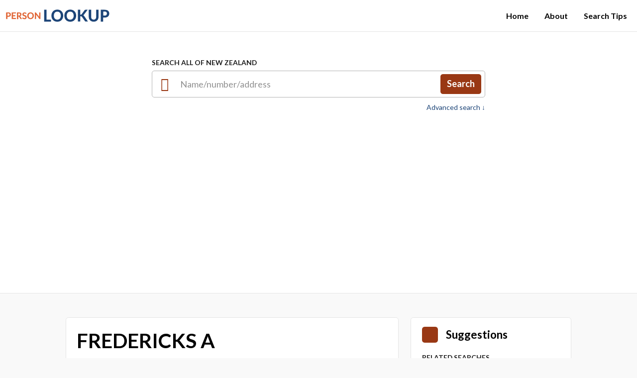

--- FILE ---
content_type: text/html; charset=utf-8
request_url: https://personlookup.co.nz/reverse/0113422757
body_size: 4362
content:
<!DOCTYPE html>
<html lang="en-GB">
<head>
  <meta charset="utf-8">
    <link rel="canonical" href="https://personlookup.co.nz/reverse/0113422757"/>
  <meta name="viewport" content="width=device-width, initial-scale=1, shrink-to-fit=no">
  <meta name="description" content="See the full profile of FREDERICKS A of 25 Diamant St Eldorado Park who can be reached on 0113422757">
  <link rel="stylesheet" href="/assets/bootstrap.min-bbd1a39ef2d44559c8b85365146bbcfe1ebc6cf387c6b9130277c79b5a104a92.css" media="all" />
  <link rel="stylesheet" href="/assets/theme-style-6a4e1de069d4612fdacd07e1a4b4fd6a7ea4df24857a998c363aac99b2cb62a8.css" media="all" />

  <title>FREDERICKS A 0113422757 of 25 Diamant St Eldorado Park - Reverse Lookup</title>

  <!-- connect to domain of font files -->
<link rel="preconnect" href="https://fonts.gstatic.com" crossorigin>

<!-- optionally increase loading priority -->
<link rel="preload" as="style" href="https://fonts.googleapis.com/css2?family=Lato:wght@400;700&display=swap">

<!-- async CSS -->
<link rel="stylesheet" media="print" onload="this.onload=null;this.removeAttribute('media');" href="https://fonts.googleapis.com/css2?family=Lato:wght@400;700&display=swap">

<!-- no-JS fallback -->
<noscript>
  <link rel="stylesheet" href="https://fonts.googleapis.com/css2?family=Lato:wght@400;700&display=swap">
</noscript>


  <link rel="icon" type="image/x-icon" href="/assets/favicon-ee935f0f63dd6c3995aa263835d3cab96db264a1c03c96e4ab2e5c2362668639.png" />


  
  <!-- Global site tag (gtag.js) - Google Analytics -->
<script async src="https://www.googletagmanager.com/gtag/js?id=UA-20147513-1"></script>
<script>
  window.dataLayer = window.dataLayer || [];
  function gtag(){dataLayer.push(arguments);}
  gtag('js', new Date());

  gtag('config', 'UA-20147513-1');
</script>

  

  <script data-ad-client="ca-pub-9333718127568501" async src="https://pagead2.googlesyndication.com/pagead/js/adsbygoogle.js"></script>
  <script async src="https://fundingchoicesmessages.google.com/i/pub-9333718127568501?ers=1" nonce="b8-s_Zvg9rfnJ9dUZY_4FA"></script>
<script nonce="b8-s_Zvg9rfnJ9dUZY_4FA">(function () {
    function signalGooglefcPresent() {
        if (!window.frames['googlefcPresent']) {
            if (document.body) {
                const iframe = document.createElement('iframe');
                iframe.style = 'width: 0; height: 0; border: none; z-index: -1000; left: -1000px; top: -1000px;';
                iframe.style.display = 'none';
                iframe.name = 'googlefcPresent';
                document.body.appendChild(iframe);
            } else {
                setTimeout(signalGooglefcPresent, 0);
            }
        }
    }

    signalGooglefcPresent();
})();</script>

</head>

<body>

<img width="99999" height="99999" alt="lsp hack img" style="pointer-events: none; position: absolute; top: 0; left: 0; width: 99vw; height: 99vh; max-width: 99vw; max-height: 99vh;"  src="[data-uri]">

<header class="sticky-top">
  <div class="container h-100">
    <div class="d-flex h-100 justify-content-start justify-content-md-between align-items-md-center flex-column flex-md-row">
      <div class="logo">
        <a href="/"><img alt="Person Lookup Logo" src="/assets/person-lookup-logo-069a5e81619391cfead170fe7d9c2c1df1c6f8f458189ad21dc4dbc8cfee7892.svg" width="208" height="25" /></a>
      </div>
      <div class="navigation text-right">
        <div class="menu d-block d-md-flex align-items-center justify-content-center">
          <nav class="navbar navbar-expand-md">
            <button class="navbar-toggler d-block d-md-none hamburger hamburger--collapse" type="button" data-bs-toggle="collapse" data-bs-target="#navbarSupportedContent" aria-controls="navbarSupportedContent" aria-expanded="false" aria-label="Toggle navigation">
                                    <span class="hamburger-box">
                                        <span class="hamburger-inner"></span>
                                    </span>
            </button>
            <div class="collapse navbar-collapse" id="navbarSupportedContent">
              <ul class="navbar-nav">
                <li class="nav-item">
                  <a class="nav-link" href="/">Home</a>
                </li>
                <li class="nav-item">
                  <a class="nav-link" href="/about">About</a>
                </li>
                <li class="nav-item">
                  <a class="nav-link" href="/search-tips">Search Tips</a>
                </li>
              </ul>
            </div>
          </nav>
        </div>
      </div>
    </div>
  </div>
</header>



<section class="block-search-form top">
  <div class="container">
    <form action="/search" accept-charset="UTF-8" method="get">
      <input type="hidden" name="page" id="page" value="1" autocomplete="off" />
      <div class="row">
        <div class="col-12 offset-0 col-md-10 offset-md-1 col-lg-8 offset-lg-2">
          <label class="label">SEARCH ALL OF NEW ZEALAND</label>
          <div class="search-box new inside mb-2">
            <input type="text" name="q" id="q" placeholder="Name/number/address" class="form-control" />
            <button type="submit">Search</button>
          </div>

          <div class="collapse" id="collapse-adv-search">
            <div class="row">
              <div class="col-12 col-sm-6 mb-2 mt-2">
                <input type="text" name="suburb" id="suburb" placeholder="Suburb (optional)" class="form-control typeahead" />
              </div>
              <div class="col-12 col-sm-6 mb-2 mt-2">
              </div>
            </div>
          </div>
          <p class="text-end mb-0">
            <a class="adv-search-link f14" data-bs-toggle="collapse" href="#collapse-adv-search" role="button" aria-expanded="false" aria-controls="collapse-adv-search">Advanced
              search ↓</a></p>
        </div>
      </div>
</form>
    <div id="ad-header" class="row">
      <script async src="https://pagead2.googlesyndication.com/pagead/js/adsbygoogle.js"></script>
<!-- Horizontal responsive PL -->
<ins class="adsbygoogle"
     style="display:block"
     data-ad-client="ca-pub-9333718127568501"
     data-ad-slot="5021534803"
     data-ad-format="auto"
     data-full-width-responsive="true"></ins>
<script>
    (adsbygoogle = window.adsbygoogle || []).push({});
</script>
    </div>

  </div>
</section>

<section class="py-4 py-md-5 bigger-mobile-font-size">
  <div class="container">
    <div class="row">
      <div class="col-12 col-md-8 mb-4 mb-md-0">
        <div class="box-white mb-4">
          <h1 class="font-heavy mb-2">FREDERICKS A</h1>
          <p class="mb-15 pr-0 pe-md-3 pe-lg-4 pe-xl-5">
            FREDERICKS A holds the account for 0113422757 and is located at 25 Diamant St Eldorado Park, New Zealand.
          </p>
          <br>
          <p class="label mb-2" style="margin-left:4px"><i class="bi bi-box-arrow-up-right"></i>
            Share this profile</p>
          <div class="addthis_inline_share_toolbox"></div>
<script type="text/javascript" src="//s7.addthis.com/js/300/addthis_widget.js#pubid=ra-549d0c8f18571205" async="async"></script>

        </div>
        <div class="box-white mb-4">
          <div class="h4 title-with-icon mb-4">
                                    <span class="icon d-flex align-items-center justify-content-center">
                                        <i class="bi bi-phone"></i>
                                    </span>
            Telephone
          </div>
          <div class="row mb-4">
            <div class="col-4 col-sm-3 col-md-4 col-lg-3 col-xxl-2 mb-2 mb-md-0">
              <p class="label pt-1 mb-0">LANDLINE</p>
            </div>
            <div class="col-8 col-sm-9 col-md-8 col-lg-9 col-xxl-10">
              <p class="mb-2">0113422757</p>
              <p class="label font-normal color-grey-light mb-0">International
                dialing:  +64 113422757</p>
            </div>
          </div>
          <div class="row">
            <div class="col-4 col-sm-3 col-md-4 col-lg-3 col-xxl-2 mb-2 mb-md-0">
              <p class="label pt-1 mb-0">MOBILE</p>
            </div>
            <div class="col-8 col-sm-9 col-md-8 col-lg-9 col-xxl-10">
              <p class="mb-0"><i class="bi bi-x-square-fill me-2 image-fix color-grey-light"></i>Not available</p>
            </div>
          </div>
        </div>
        <div class="box-white mb-4">
          <div class="h4 title-with-icon mb-4">
                                    <span class="icon d-flex align-items-center justify-content-center">
                                        <i class="bi bi-house"></i>
                                    </span>
            Address
          </div>
          <div class="row">
            <div class="col-4 col-sm-3 col-md-4 col-lg-3 col-xxl-2 mb-2 mb-md-0">
              <p class="label pt-1 mb-0">HOME</p>
            </div>
            <div class="col-8 col-sm-9 col-md-8 col-lg-9 col-xxl-10">
              <p class="mb-2">25 Diamant St Eldorado Park</p>
            </div>
          </div>
        </div>







        <div class="box-white mb-0">
          <div class="h4 title-with-icon mb-4">
                                    <span class="icon d-flex align-items-center justify-content-center">
                                        <i class="bi bi-pencil-fill"></i>
                                    </span>
            Comments
          </div>
          <p class="mb-4">
            Received calls from 0113422757? Share your experiences by posting a comment. You can post
            anonymously and without logging in.
          </p>

          <div class="hyvor-lazy-load">
  <hyvor-talk-comments
      website-id="2877"
      loading="lazy"
  ></hyvor-talk-comments>
</div>
<script>
(function() {
  var container = document.currentScript.previousElementSibling;
  var loaded = false;

  var observer = new IntersectionObserver(function(entries) {
    if (entries[0].isIntersecting && !loaded) {
      loaded = true;
      var script = document.createElement('script');
      script.async = true;
      script.type = 'module';
      script.src = 'https://talk.hyvor.com/embed/embed.js';
      document.head.appendChild(script);
      observer.disconnect();
    }
  }, { rootMargin: '200px' });

  observer.observe(container);
})();
</script>


        </div>


      </div>

      <div class="col-12 col-md-4">
  <div class="box-white mb-4">
    <div class="h4 title-with-icon mb-4">
                                    <span class="icon d-flex align-items-center justify-content-center">
                                        <i class="bi bi-arrow-up-right-square"></i>
                                    </span>
      Suggestions
    </div>
    <div class="row">
      <div class="col-12 col-sm-6 col-md-12">
        <p class="label mb-2">RELATED SEARCHES</p>
        <ul class="list-unstyled list-square mb-4 mb-sm-0 mb-md-4">
        </ul>
      </div>


        <div class="col-12 col-sm-6 col-md-12">
          <p class="label mb-2">SIMILAR NAMES</p>
          <ul class="list-unstyled list-square mb-0">
              <li class="mb-1">
                <a href="https://personlookup.co.nz/reverse/0217055161">
                  FREDERICKS A
                </a>
                <span class="f12 d-inline-block font-normal color-grey-light">
                  
                   (0217055161)
                </span>
              </li>
              <li class="mb-1">
                <a href="https://personlookup.co.nz/reverse/0414815525">
                  FREDERICKS A
                </a>
                <span class="f12 d-inline-block font-normal color-grey-light">
                  
                   (0414815525)
                </span>
              </li>
              <li class="mb-1">
                <a href="https://personlookup.co.nz/reverse/0219811755">
                  FREDERICKS A
                </a>
                <span class="f12 d-inline-block font-normal color-grey-light">
                  
                   (0219811755)
                </span>
              </li>
              <li class="mb-1">
                <a href="https://personlookup.co.nz/reverse/0219191486">
                  FREDERICKS A
                </a>
                <span class="f12 d-inline-block font-normal color-grey-light">
                  
                   (0219191486)
                </span>
              </li>
              <li class="mb-1">
                <a href="https://personlookup.co.nz/reverse/0217032277">
                  FREDERICKS A
                </a>
                <span class="f12 d-inline-block font-normal color-grey-light">
                  
                   (0217032277)
                </span>
              </li>
          </ul>
        </div>

    </div>
  </div>

  <div style="margin-top:30px">
    <script async src="https://pagead2.googlesyndication.com/pagead/js/adsbygoogle.js"></script>
<!-- Square responsive PL -->
<ins class="adsbygoogle"
     style="display:block"
     data-ad-client="ca-pub-9333718127568501"
     data-ad-slot="1834288202"
     data-ad-format="auto"
     data-full-width-responsive="true"></ins>
<script>
    (adsbygoogle = window.adsbygoogle || []).push({});
</script>
  </div>

</div>




      <div class="col-12 col-sm-6 col-md-12">
      </div>

    </div>

  </div>

</section>

<footer>
  <div class="container">
    <ul class="list-inline mb-2 menu">
      <li class="list-inline-item py-1">
        <a href="/">Home</a>
      </li>
      <li class="list-inline-item py-1">
        <a href="/about">About</a>
      </li>
      <li class="list-inline-item py-1">
        <a href="/search-tips">Search Tips</a>
      </li>
    </ul>
    <div class="clearfix"></div>
    <ul class="list-inline mb-0 browse">
      <li class="list-inline-item py-1 d-block d-md-inline-block">
        Browse entries
      </li>


          <li class="list-inline-item py-1">
            <a href="/browse/A/1">A</a>
          </li>
          <li class="list-inline-item py-1">
            <a href="/browse/B/1">B</a>
          </li>
          <li class="list-inline-item py-1">
            <a href="/browse/C/1">C</a>
          </li>
          <li class="list-inline-item py-1">
            <a href="/browse/D/1">D</a>
          </li>
          <li class="list-inline-item py-1">
            <a href="/browse/E/1">E</a>
          </li>
          <li class="list-inline-item py-1">
            <a href="/browse/F/1">F</a>
          </li>
          <li class="list-inline-item py-1">
            <a href="/browse/G/1">G</a>
          </li>
          <li class="list-inline-item py-1">
            <a href="/browse/H/1">H</a>
          </li>
          <li class="list-inline-item py-1">
            <a href="/browse/I/1">I</a>
          </li>
          <li class="list-inline-item py-1">
            <a href="/browse/J/1">J</a>
          </li>
          <li class="list-inline-item py-1">
            <a href="/browse/K/1">K</a>
          </li>
          <li class="list-inline-item py-1">
            <a href="/browse/L/1">L</a>
          </li>
          <li class="list-inline-item py-1">
            <a href="/browse/M/1">M</a>
          </li>
          <li class="list-inline-item py-1">
            <a href="/browse/N/1">N</a>
          </li>
          <li class="list-inline-item py-1">
            <a href="/browse/O/1">O</a>
          </li>
          <li class="list-inline-item py-1">
            <a href="/browse/P/1">P</a>
          </li>
          <li class="list-inline-item py-1">
            <a href="/browse/Q/1">Q</a>
          </li>
          <li class="list-inline-item py-1">
            <a href="/browse/R/1">R</a>
          </li>
          <li class="list-inline-item py-1">
            <a href="/browse/S/1">S</a>
          </li>
          <li class="list-inline-item py-1">
            <a href="/browse/T/1">T</a>
          </li>
          <li class="list-inline-item py-1">
            <a href="/browse/U/1">U</a>
          </li>
          <li class="list-inline-item py-1">
            <a href="/browse/V/1">V</a>
          </li>
          <li class="list-inline-item py-1">
            <a href="/browse/W/1">W</a>
          </li>
          <li class="list-inline-item py-1">
            <a href="/browse/X/1">X</a>
          </li>
          <li class="list-inline-item py-1">
            <a href="/browse/Y/1">Y</a>
          </li>
          <li class="list-inline-item py-1">
            <a href="/browse/Z/1">Z</a>
          </li>


    </ul>
  </div>
</footer>
  <script src="https://ajax.googleapis.com/ajax/libs/jquery/3.7.1/jquery.min.js"></script>

  <script src="/assets/application-616b871c1043108fc9529211977c60f7f176e646c96ea2003dc3e53826fbf3ab.js"></script>

<script defer src="https://static.cloudflareinsights.com/beacon.min.js/vcd15cbe7772f49c399c6a5babf22c1241717689176015" integrity="sha512-ZpsOmlRQV6y907TI0dKBHq9Md29nnaEIPlkf84rnaERnq6zvWvPUqr2ft8M1aS28oN72PdrCzSjY4U6VaAw1EQ==" data-cf-beacon='{"version":"2024.11.0","token":"2bcf8b11599745a98454da47862b9c8d","r":1,"server_timing":{"name":{"cfCacheStatus":true,"cfEdge":true,"cfExtPri":true,"cfL4":true,"cfOrigin":true,"cfSpeedBrain":true},"location_startswith":null}}' crossorigin="anonymous"></script>
</body>

</html>

--- FILE ---
content_type: text/html; charset=utf-8
request_url: https://www.google.com/recaptcha/api2/aframe
body_size: 249
content:
<!DOCTYPE HTML><html><head><meta http-equiv="content-type" content="text/html; charset=UTF-8"></head><body><script nonce="xOcRbMZSu0Dy5H2EnoUQPQ">/** Anti-fraud and anti-abuse applications only. See google.com/recaptcha */ try{var clients={'sodar':'https://pagead2.googlesyndication.com/pagead/sodar?'};window.addEventListener("message",function(a){try{if(a.source===window.parent){var b=JSON.parse(a.data);var c=clients[b['id']];if(c){var d=document.createElement('img');d.src=c+b['params']+'&rc='+(localStorage.getItem("rc::a")?sessionStorage.getItem("rc::b"):"");window.document.body.appendChild(d);sessionStorage.setItem("rc::e",parseInt(sessionStorage.getItem("rc::e")||0)+1);localStorage.setItem("rc::h",'1769821972263');}}}catch(b){}});window.parent.postMessage("_grecaptcha_ready", "*");}catch(b){}</script></body></html>

--- FILE ---
content_type: application/javascript; charset=utf-8
request_url: https://fundingchoicesmessages.google.com/f/AGSKWxV_-VhRcRylZYUqVDSKGhId6AAYCb9UKPM7ApO7Rt5Ul8Zc8rqU_NvIdZLYLqVPxtKpGb38W8obbiqJfga8JvNpFGeOx_RP0hjWqn2Q9Z3vJ5K7UeE7E9UoheQ9e1DpwuX0PGSo3tl-s1iy4bbxVrDXmU_QTGbBsfHpdmtbeOPhxMP8P-zUrwcCOvmk/_/advertisment1-/ad_button./adjs?/fn_ads.-720x90.
body_size: -1285
content:
window['9c713dce-1537-4f4c-ad4b-f50f8f86e839'] = true;

--- FILE ---
content_type: application/javascript; charset=utf-8
request_url: https://fundingchoicesmessages.google.com/f/AGSKWxWwAZbik--0fZtxjn07BKjwbfd6UFI51ABtx5WnsoSNowJ_NmHw7vYwR1hBSpqhjH8SAO7NZX7weECMXYMg18_ANVOsk1h9A9AugpgQbipigGmZcO3aTEOhtZ0sDFkN4dGTGlARMg==?fccs=W251bGwsbnVsbCxudWxsLG51bGwsbnVsbCxudWxsLFsxNzY5ODIxOTcyLDU3NTAwMDAwMF0sbnVsbCxudWxsLG51bGwsW251bGwsWzcsOSw2XSxudWxsLDIsbnVsbCwiZW4iLG51bGwsbnVsbCxudWxsLG51bGwsbnVsbCwzXSwiaHR0cHM6Ly9wZXJzb25sb29rdXAuY28ubnovcmV2ZXJzZS8wMTEzNDIyNzU3IixudWxsLFtbOCwiRmYwUkdIVHVuOEkiXSxbOSwiZW4tVVMiXSxbMTksIjIiXSxbMTcsIlswXSJdLFsyNCwiIl0sWzI5LCJmYWxzZSJdXV0
body_size: 216
content:
if (typeof __googlefc.fcKernelManager.run === 'function') {"use strict";this.default_ContributorServingResponseClientJs=this.default_ContributorServingResponseClientJs||{};(function(_){var window=this;
try{
var rp=function(a){this.A=_.t(a)};_.u(rp,_.J);var sp=function(a){this.A=_.t(a)};_.u(sp,_.J);sp.prototype.getWhitelistStatus=function(){return _.F(this,2)};var tp=function(a){this.A=_.t(a)};_.u(tp,_.J);var up=_.ed(tp),vp=function(a,b,c){this.B=a;this.j=_.A(b,rp,1);this.l=_.A(b,_.Qk,3);this.F=_.A(b,sp,4);a=this.B.location.hostname;this.D=_.Fg(this.j,2)&&_.O(this.j,2)!==""?_.O(this.j,2):a;a=new _.Qg(_.Rk(this.l));this.C=new _.eh(_.q.document,this.D,a);this.console=null;this.o=new _.np(this.B,c,a)};
vp.prototype.run=function(){if(_.O(this.j,3)){var a=this.C,b=_.O(this.j,3),c=_.gh(a),d=new _.Wg;b=_.hg(d,1,b);c=_.C(c,1,b);_.kh(a,c)}else _.hh(this.C,"FCNEC");_.pp(this.o,_.A(this.l,_.De,1),this.l.getDefaultConsentRevocationText(),this.l.getDefaultConsentRevocationCloseText(),this.l.getDefaultConsentRevocationAttestationText(),this.D);_.qp(this.o,_.F(this.F,1),this.F.getWhitelistStatus());var e;a=(e=this.B.googlefc)==null?void 0:e.__executeManualDeployment;a!==void 0&&typeof a==="function"&&_.Uo(this.o.G,
"manualDeploymentApi")};var wp=function(){};wp.prototype.run=function(a,b,c){var d;return _.v(function(e){d=up(b);(new vp(a,d,c)).run();return e.return({})})};_.Uk(7,new wp);
}catch(e){_._DumpException(e)}
}).call(this,this.default_ContributorServingResponseClientJs);
// Google Inc.

//# sourceURL=/_/mss/boq-content-ads-contributor/_/js/k=boq-content-ads-contributor.ContributorServingResponseClientJs.en_US.Ff0RGHTun8I.es5.O/d=1/exm=ad_blocking_detection_executable,kernel_loader,loader_js_executable,web_iab_tcf_v2_signal_executable/ed=1/rs=AJlcJMwj_NGSDs7Ec5ZJCmcGmg-e8qljdw/m=cookie_refresh_executable
__googlefc.fcKernelManager.run('\x5b\x5b\x5b7,\x22\x5b\x5bnull,\\\x22personlookup.co.nz\\\x22,\\\x22AKsRol-63vI_maZL4ok25KJb8TUJT2KguQTs65LdWqS4fDJwXXmc2RpVqs3ilyrS2M9c0LtdVyXKWDxc0BIFEYqpr7w-QOsRi4ztczAAQRsUR5p1QxaI8BwKCp9qlhe4Ir5Xxa_ySfL2lJg9Ni5xz3OoP0QCW9Gvyg\\\\u003d\\\\u003d\\\x22\x5d,null,\x5b\x5bnull,null,null,\\\x22https:\/\/fundingchoicesmessages.google.com\/f\/AGSKWxUeXztg637XQq8reAf3DApxE-7vzkCkaXL_9DQs1LRrRPG_ut_r9j9pOBpuzjwCiXuuoX-4sJ0twtnpssQ7IuwtkaxzXxc0ebR8jTz1oJaLBv3N972gDBrLXrOxGIof9QXQJXh89w\\\\u003d\\\\u003d\\\x22\x5d,null,null,\x5bnull,null,null,\\\x22https:\/\/fundingchoicesmessages.google.com\/el\/AGSKWxVv7utO0_CMWKa4UI9cO9yvMWBQTNoR__f1t4ZOAm7SoA_7FaMyHr8s2dut2fWmgUneVmI8Rft8ddT-5as_eJL6G7TvwwtHSy3JDL6o7xAugVSqesr4Nmw2J2qLvcIQumKBTnKuOQ\\\\u003d\\\\u003d\\\x22\x5d,null,\x5bnull,\x5b7,9,6\x5d,null,2,null,\\\x22en\\\x22,null,null,null,null,null,3\x5d,null,\\\x22Privacy and cookie settings\\\x22,\\\x22Close\\\x22,null,null,null,\\\x22Managed by Google. Complies with IAB TCF. CMP ID: 300\\\x22\x5d,\x5b2,1\x5d\x5d\x22\x5d\x5d,\x5bnull,null,null,\x22https:\/\/fundingchoicesmessages.google.com\/f\/AGSKWxU8VtwAo89qBdoAOefJszCpbTraC5WmGVDc7Nb4AF8MFwF1fpGTVpFpe6qGIBO1D7WaO4kQsw3PbLhaLdWJE31BLINS72vZApI3kdgMG5xpnMq0VHJQZFgMlvcAF4oN9ki5Q04ztg\\u003d\\u003d\x22\x5d\x5d');}

--- FILE ---
content_type: image/svg+xml
request_url: https://personlookup.co.nz/assets/person-lookup-logo-069a5e81619391cfead170fe7d9c2c1df1c6f8f458189ad21dc4dbc8cfee7892.svg
body_size: 1250
content:
<svg xmlns="http://www.w3.org/2000/svg" width="208.2" height="24.4" xmlns:v="https://vecta.io/nano"><path fill="#1d4578" d="M90.6 19.9v3.9H76.8V.6h4.8v19.3h9zm24.6-7.7c0 1.7-.3 3.3-.9 4.7a12.3 12.3 0 0 1-2.4 3.8c-1 1.1-2.3 1.9-3.7 2.5-1.5.6-3.1.9-4.9.9s-3.4-.3-4.9-.9-2.7-1.4-3.8-2.5c-1-1.1-1.9-2.3-2.4-3.8-.6-1.5-.8-3-.8-4.7s.3-3.3.8-4.7a12.3 12.3 0 0 1 2.4-3.8c1-1.1 2.3-1.9 3.8-2.5s3.1-.9 4.9-.9 3.4.3 4.9.9 2.7 1.4 3.7 2.5 1.9 2.3 2.4 3.8c.6 1.4.9 3 .9 4.7zm-4.9 0c0-1.2-.2-2.3-.5-3.3s-.8-1.8-1.4-2.5-1.3-1.2-2.2-1.6-1.8-.5-2.9-.5-2.1.2-2.9.5c-.9.4-1.6.9-2.2 1.6s-1.1 1.5-1.4 2.5a10.9 10.9 0 0 0-.5 3.3c0 1.2.2 2.3.5 3.3s.8 1.8 1.4 2.4c.6.7 1.3 1.2 2.2 1.6s1.8.5 2.9.5 2.1-.2 2.9-.5c.9-.4 1.6-.9 2.2-1.6s1.1-1.5 1.4-2.4c.3-1 .5-2.1.5-3.3zm30.9 0c0 1.7-.3 3.3-.9 4.7a12.3 12.3 0 0 1-2.4 3.8c-1 1.1-2.3 1.9-3.7 2.5-1.5.6-3.1.9-4.9.9s-3.4-.3-4.9-.9-2.7-1.4-3.8-2.5c-1-1.1-1.9-2.3-2.4-3.8-.6-1.5-.8-3-.8-4.7s.3-3.3.8-4.7a12.3 12.3 0 0 1 2.4-3.8c1-1.1 2.3-1.9 3.8-2.5s3.1-.9 4.9-.9 3.4.3 4.9.9 2.7 1.4 3.7 2.5 1.9 2.3 2.4 3.8c.6 1.4.9 3 .9 4.7zm-5 0c0-1.2-.2-2.3-.5-3.3s-.8-1.8-1.4-2.5-1.3-1.2-2.2-1.6-1.8-.5-2.9-.5-2.1.2-2.9.5c-.9.4-1.6.9-2.2 1.6s-1.1 1.5-1.4 2.5a10.9 10.9 0 0 0-.5 3.3c0 1.2.2 2.3.5 3.3s.8 1.8 1.4 2.4c.6.7 1.3 1.2 2.2 1.6s1.8.5 2.9.5 2.1-.2 2.9-.5c.9-.4 1.6-.9 2.2-1.6s1.1-1.5 1.4-2.4c.4-1 .5-2.1.5-3.3zm13.3-2h.9c.8 0 1.4-.2 1.7-.7l5.9-7.9c.3-.4.6-.6.9-.8a3.73 3.73 0 0 1 1.2-.2h4.2l-7.4 9.5c-.5.6-1 1.1-1.5 1.3.4.1.7.3 1 .6.3.2.6.5.9.9l7.6 10.8h-4.3c-.3 0-.5 0-.7-.1-.2 0-.4-.1-.5-.2s-.3-.2-.4-.3-.2-.3-.3-.4l-6-8.4c-.2-.3-.4-.5-.7-.6a3.73 3.73 0 0 0-1.2-.2h-1.3v10.1h-4.8V.6h4.8v9.6zm26.9 9.8c.8 0 1.5-.1 2.1-.4s1.1-.6 1.6-1.1.8-1.1 1-1.7c.2-.7.3-1.5.3-2.3V.6h4.8v13.8c0 1.4-.2 2.7-.7 3.9-.4 1.2-1.1 2.2-1.9 3-.8.9-1.9 1.5-3.1 2s-2.6.7-4.1.7-2.9-.2-4.1-.7-2.2-1.1-3.1-2-1.5-1.9-2-3c-.4-1.2-.7-2.5-.7-3.9V.6h4.8v13.8c0 .9.1 1.6.3 2.3s.5 1.3 1 1.7c.4.5.9.9 1.6 1.1.7.3 1.4.5 2.2.5zm22.2-7.9c1.5 0 2.6-.4 3.3-1.1s1.1-1.7 1.1-3c0-.6-.1-1.1-.3-1.6s-.4-.9-.8-1.2-.8-.6-1.3-.8-1.2-.3-1.9-.3h-3V12h2.9zm0-11.5c1.6 0 3 .2 4.1.6 1.2.4 2.1.9 2.9 1.6.7.7 1.3 1.5 1.6 2.4.4.9.5 1.9.5 3s-.2 2.2-.6 3.1-.9 1.8-1.7 2.4c-.8.7-1.7 1.2-2.9 1.6s-2.5.6-4 .6h-3v8h-4.8V.6h7.9z"/><path fill="#e16839" d="M4.7 12.3c.8 0 1.5-.2 1.9-.6s.6-1 .6-1.7c0-.3-.1-.6-.2-.9-.1-.2-.2-.5-.5-.7-.1-.2-.4-.3-.7-.4s-.7-.2-1.1-.2H3v4.4h1.7zm0-6.5c.9 0 1.7.1 2.3.3.7.2 1.2.5 1.6.9s.8.8 1 1.3.3 1.1.3 1.7-.1 1.2-.3 1.8-.5 1-1 1.4c-.4.4-1 .7-1.6.9s-1.4.3-2.3.3H3v4.5H.3V5.8h4.4zm9.6 2.1v3.4h4.4v2h-4.4v3.4h5.6v2.1h-8.3v-13h8.3v2.1h-5.6zM26 12c.4 0 .8-.1 1.1-.2s.6-.3.8-.5.4-.4.5-.7.1-.6.1-.9c0-.6-.2-1.1-.6-1.4s-1-.5-1.9-.5h-1.4V12H26zm6.3 6.9h-2.4c-.5 0-.8-.2-1-.5l-2.5-4c-.1-.2-.2-.3-.3-.3-.1-.1-.3-.1-.5-.1h-.9v5H22V5.8h4c.9 0 1.7.1 2.3.3.7.2 1.2.4 1.7.8a2.73 2.73 0 0 1 .9 1.2c.2.5.3 1 .3 1.5 0 .4-.1.8-.2 1.2s-.3.7-.5 1.1a2.36 2.36 0 0 1-.9.8c-.3.2-.7.4-1.2.6.2.1.3.2.5.4.2.1.3.3.4.5l3 4.7zm8.4-10.6l-.3.3c-.1.1-.2.1-.3.1s-.3 0-.4-.1c-.2-.1-.3-.2-.5-.3-.3-.2-.5-.3-.8-.3-.3-.1-.6-.1-.9-.1-.6 0-1.1.1-1.4.4s-.5.6-.5 1.1c0 .3.1.5.3.7s.4.3.7.5c.3.1.6.3 1 .4s.7.2 1.1.4c.4.1.7.3 1.1.5s.7.4.9.7c.3.3.5.6.7 1s.3.8.3 1.4-.1 1.2-.3 1.7-.5 1-.9 1.4-.9.7-1.4.9c-.8-.1-1.4 0-2.1 0-.4 0-.8 0-1.2-.1s-.8-.2-1.2-.4c-.4-.1-.7-.3-1.1-.5-.3-.2-.6-.4-.9-.7l.8-1.3c.1-.1.2-.2.3-.2.1-.1.2-.1.3-.1.2 0 .3.1.5.2s.4.3.6.4.5.3.8.4.7.2 1.1.2c.6 0 1.1-.1 1.5-.4.3-.3.5-.7.5-1.3 0-.3-.1-.6-.3-.8s-.4-.4-.7-.5-.6-.3-.9-.4l-1.1-.3c-.4-.1-.7-.3-1.1-.4-.4-.2-.7-.4-.9-.7-.3-.3-.5-.6-.7-1s-.3-.9-.3-1.5c0-.5.1-1 .3-1.4.2-.5.5-.9.8-1.2.4-.4.8-.6 1.4-.9.5-.2 1.2-.3 1.9-.3.8 0 1.5.1 2.2.4.7.2 1.2.6 1.7 1l-.6 1.1zm15.4 4c0 1-.2 1.8-.5 2.7-.3.8-.8 1.5-1.4 2.1s-1.3 1.1-2.1 1.4-1.7.5-2.7.5-1.9-.2-2.7-.5-1.5-.8-2.1-1.4-1-1.3-1.4-2.1c-.3-.8-.5-1.7-.5-2.7s.2-1.8.5-2.6.8-1.5 1.4-2.1 1.3-1.1 2.1-1.4 1.7-.5 2.7-.5 1.9.2 2.7.5c.9.3 1.6.8 2.2 1.4s1 1.3 1.4 2.1c.3.8.4 1.7.4 2.6zm-2.7 0c0-.7-.1-1.3-.3-1.8s-.4-1-.8-1.4a2.73 2.73 0 0 0-1.2-.9c-.5-.2-1-.3-1.6-.3s-1.2.1-1.6.3a2.73 2.73 0 0 0-1.2.9c-.3.4-.6.8-.8 1.4-.2.5-.3 1.2-.3 1.8 0 .7.1 1.3.3 1.9.2.5.4 1 .8 1.4.3.4.8.7 1.2.9.5.2 1 .3 1.6.3s1.2-.1 1.6-.3a2.73 2.73 0 0 0 1.2-.9c.3-.4.6-.8.8-1.4s.3-1.2.3-1.9zm15.9-6.5v13.1h-1.4c-.2 0-.4 0-.5-.1s-.3-.2-.4-.4l-6.5-8.3v.6.6 7.6h-2.4V5.8h1.4.3c.1 0 .2 0 .2.1.1 0 .1.1.2.1s.1.1.2.2l6.6 8.3c0-.2 0-.4-.1-.7v-.6-7.4h2.4z"/></svg>